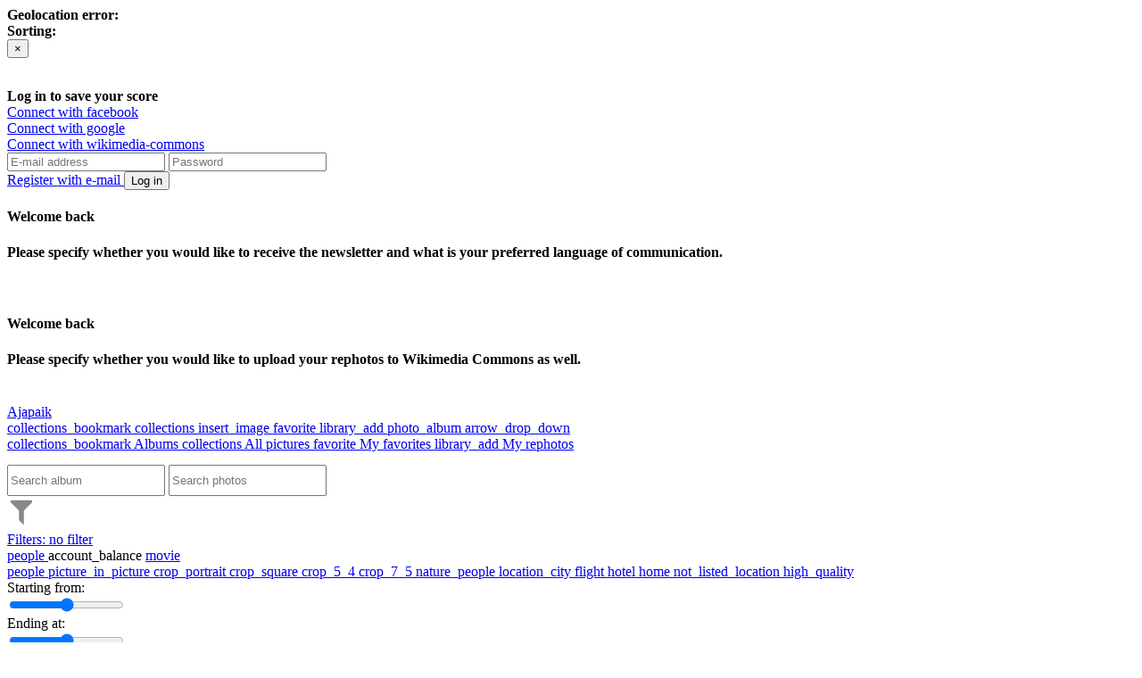

--- FILE ---
content_type: text/html; charset=utf-8
request_url: https://ajapaik.ee/?album=38844&page=0
body_size: 14693
content:

<!DOCTYPE html>
<html lang="en" 
      prefix="fb: https://www.facebook.com/2008/fbml">
<head>
    <meta name="theme-color" content="#303030">
    <title>
        
            Ajapaik
        
    </title>
    <meta name="description" content="
        
            
                Historic photo gallery
            
        
        ">
    <meta name="keywords" content="
        
            
                historic,pictures,old,photos
            
        
        ">
    <meta name="viewport" content="width=device-width, initial-scale=1.0, minimum-scale=1.0, maximum-scale=5.0" />
    <meta http-equiv="X-UA-Compatible" content="IE=edge" />
    <meta name="google-site-verification" content="3iK84Lw7RU9toVzSgoxDH4ErYxgkaoE4jrFMEb9R4Is" />
    <meta name="msvalidate.01" content="0AFAD3D32395E8F3F75621502B39878C" />
    <meta property="fb:app_id" content="201052296573134" />
    <meta name="msApplication-ID" content="Ajapaik.Ajapaik" />
    <meta name="msApplication-PackageFamilyName" content="Ajapaik.Ajapaik_a85z4fx5ppqzw" />
    <meta name="msApplication-MinVersion" content="1.0.0.8" />
    <meta name="application-name" content="Ajapaik" />
    <meta name="msapplication-TileColor" content="#FFFFFF" />
    <meta charset="UTF-8" />
    
    <!-- Google tag (gtag.js) -->
    <script async src="https://www.googletagmanager.com/gtag/js?id=G-34VT1155KC"></script>
    <script>
        window.dataLayer = window.dataLayer || [];

        function gtag() {
            dataLayer.push(arguments);
        }

        gtag('js', new Date());

        gtag('config', 'G-34VT1155KC');
    </script>
    <!-- Google Tag Manager -->
    <script>(function(w, d, s, l, i) {
        w[l] = w[l] || [];
        w[l].push({
            'gtm.start':
                new Date().getTime(), event: 'gtm.js',
        });
        var f = d.getElementsByTagName(s)[0],
            j = d.createElement(s), dl = l != 'dataLayer' ? '&l=' + l : '';
        j.async = true;
        j.src =
            'https://www.googletagmanager.com/gtm.js?id=' + i + dl;
        f.parentNode.insertBefore(j, f);
    })(window, document, 'script', 'dataLayer', 'GTM-TQJJQH');</script>
    <!-- End Google Tag Manager -->
    <!-- compress js -->
    <!--[if lt IE 9]>
        <script src="/static/js/html5shiv-3.7.3.f4d9dea8e0ae.js"></script>
    <![endif]-->
    <link rel="shortcut icon" type="image/ico" href="/static/images/favicon.aa9b1b6eaf5e.ico" />
    <link rel="apple-touch-icon" href="/static/images/ajapaik_marker_57px.560690748e47.png" />
    
<link rel="stylesheet" href="/static/leaflet/leaflet.24d71ed2612f.css" />
<style>.leaflet-container-default {min-height: 300px;}</style>

    
        <link rel="stylesheet" href="https://api.mapbox.com/mapbox.js/plugins/leaflet-fullscreen/v1.0.1/leaflet.fullscreen.css" />
    


    <link rel="stylesheet" href="/static/CACHE/css/output.3f4b3303ae5f.css" type="text/css">
    
    <link rel="stylesheet" href="/static/CACHE/css/output.5fdb139b2da0.css" type="text/css">

    <script src="/static/js/jquery-2.2.4.min.b354cc9d56a1.js"></script>
    <script src="/static/js/jquery-ui.min.0014927e9282.js"></script>
    <script src="/static/js/popper.min.129d6d8d0468.js"></script>
    <script src="/static/libs/bootstrap/js/bootstrap.min.bd138898db10.js"></script>
    <script>
        // Fix for usage of multiple bootstrap modals, as multiple modals is not supported by bootstrap.
        $('.modal').on('hidden.bs.modal', function() {
            if ($('.modal:visible').length) {
                $('body').addClass('modal-open');
            }
        });
        $('#ajp-photo-modal').on('hidden.bs.modal', function(e) {
            if (e.target.id === 'ajp-photo-modal') {
                $('#ajp-photo-modal').html('');
            }
        });
    </script>
    <!-- endcompress -->
</head>
<body
    class=" ajp-body-frontpage">
<!-- Google Tag Manager (noscript) -->
<noscript>
    <iframe src="https://www.googletagmanager.com/ns.html?id=GTM-TQJJQH"
            height="0" width="0" style="display:none;visibility:hidden"></iframe>
</noscript>
<!-- End Google Tag Manager (noscript) -->
<div id="ajp-loading-overlay">
    <div class="ajp-spinner"></div>
</div>
<div id="fb-root"></div>
<form action="/i18n/setlang/" method="post" id="ajp-change-language-form">
    <input type="hidden" value="" name="language" id="ajp-language" />
    <input type="hidden" value="/?album=38844&amp;page=0" name="next" />
    <input type="hidden" name="csrfmiddlewaretoken" value="pdVUVnOqqPuSouvZMB2n0DQ4LktVm7sBiIW2xMSQNTUDWcjNjOdW9zv1gAMgALXr">
</form>
<div class="alert alert-danger" id="ajp-geolocation-error">
    <strong>Geolocation error:</strong> <span id="ajp-geolocation-error-message"></span>
</div>
<div class="alert alert-info" id="ajp-sorting-error">
    <strong>Sorting:</strong> <span id="ajp-sorting-error-message"></span>
</div>

<div id="ajp-donation-banner" style="display: none;">	
    <span>If Ajapaik helps to find historic pictures you’re interested in then please consider <a href="/donate/">supporting</a> Ajapaik so that we could make it even better. Thank you!</span>
    <span id="ajp-donation-banner-close" class="material-icons notranslate ajp-cursor-pointer">close</span>
</div>
<div class="modal fade" id="ajp-general-info-modal" tabindex="-1" role="dialog"
     aria-labelledby="ajp-header-about-button" aria-hidden="true">
</div>


<div class="modal fade" id="ajp-full-leaderboard-modal" tabindex="-1" role="dialog"
     aria-labelledby="full_leaderboard" aria-hidden="true">
    <div class="modal-dialog modal-lg">
        <div class="modal-content">
            <div class="modal-header ajp-no-bottom-border-modal-header">
                <button type="button" class="close" data-dismiss="modal" aria-label="Close"><span aria-hidden="true">&times;</span></button>
            </div>
            <div class="modal-body pt-0">
                <div id="leaderboard_browser">
                    <div class="single">
                        <div class="score-container pt-0">
                            <ul class="scoreboard p-3"></ul>
                            
                                    


<br>
<div><b>
    
        Log in to save your score
    
</b></div>


  
    <div class="facebook-connect my-1">
        <a href="/accounts/facebook/login/?next=/%3Falbum%3D38844%26page%3D0" class="ir">Connect with facebook</a>
    </div>
  
    <div class="google-connect my-1">
        <a href="/accounts/google/login/?next=/%3Falbum%3D38844%26page%3D0" class="ir">Connect with google</a>
    </div>
  
    <div class="wikimedia-commons-connect my-1">
        <a href="/accounts/wikimedia-commons/login/?next=/%3Falbum%3D38844%26page%3D0" class="ir">Connect with wikimedia-commons</a>
    </div>
  

<form method="post" action="/accounts/login/" class="form">
    <input type="hidden" name="csrfmiddlewaretoken" value="pdVUVnOqqPuSouvZMB2n0DQ4LktVm7sBiIW2xMSQNTUDWcjNjOdW9zv1gAMgALXr">
    <input class="form-control" id="id-login" maxlength="254" name="login"
           placeholder="E-mail address" required="required" title="" type="text" autocomplete="username">
    <input class="form-control" id="id-password" name="password"
           placeholder="Password" required="required" title="" type="password" autocomplete="current-password">
    <input name="next" type="hidden" value="/?album=38844&amp;page=0">
    <br>
    
        <a id='ajp-email-register-button' class="d-inline-block w-50 pr-2" href="/accounts/signup/">
            Register with e-mail
        </a>
    
    <button type="submit" class="btn btn-primary float-right ajapaik w-50 ajp-email-login-button">
        Log in
    </button>
</form>
                            
                        </div>
                    </div>
                </div>
            </div>
        </div>
    </div>
</div>

<div class="modal fade" id="ajp-user-settings-modal" style="z-index:9999;" tabindex="-1" role="dialog" aria-hidden="true">
    <div class="modal-dialog modal-xxl" style="display:flex;">
        <div class="modal-content p-3" style="min-height:120px; max-height: 75%;">
            <div class="modal-header">
                <h4>Welcome back</h4>
            </div>
            <b>
               Please specify whether you would like to receive the newsletter and what is your preferred language of communication.
            </b>
            <br>
        </div>
    </div>
</div> 

<div class="modal fade" id="ajp-rephoto-upload-settings-modal" style="z-index:9999;" tabindex="-1" role="dialog" aria-hidden="true">
    <div class="modal-dialog modal-xxl" style="display:flex;">
        <div class="modal-content p-3" style="min-height:120px; max-height: 75%;">
            <div class="modal-header">
                <h4>Welcome back</h4>
            </div>
            <b>
               Please specify whether you would like to upload your rephotos to Wikimedia Commons as well.
            </b>
            <br>
        </div>
    </div>
</div> 

    

<nav id="page-header" class="navbar navbar-default navbar-fixed-top ajp-navbar w-100 py-0">
    <a class="navbar-brand ajp-brand px-3" href="/" title="Back to homepage">
        Ajapaik
    </a>
    <div class="row container-fluid pb-2">
        <div class="col-xl-10 col-11 nav">
            <a class="mr-2" id="ajp-brand-dummy"></a>
            


    <div class="dropdown float-left pt-3" style="height:50px;">
        <!--FIXME: DRY-->
        <a href="#" class="dropdown ajp-no-background ajp-text-white" data-toggle="dropdown"
           id="ajp-header-selected-mode">
            <span id="ajp-header-album-icon" class="material-icons notranslate">collections_bookmark</span>
            <span id="ajp-header-pictures-icon" class="material-icons notranslate">collections</span>
            <span id="ajp-header-image-icon" class="material-icons notranslate">insert_image</span>
            <span id="ajp-header-likes-icon" class="material-icons notranslate">favorite</span>
            <span id="ajp-header-rephotos-icon" class="material-icons notranslate">library_add</span>
            <span class="material-icons notranslate float-left">photo_album</span>
            <span id="ajp-header-title" title="" class="d-block">
                <span id="ajp-header-arrow-drop-down" class="material-icons notranslate"
                      title="Click to choose">arrow_drop_down</span>
            </span>
        </a>
        <div class="dropdown-menu ajp-dropdown" id="ajp-mode-select">
            <a href="#" class="dropdown-item" id="ajp-frontpage-show-albums-link" data-mode="albums"
               title="Show albums">
                <span class="material-icons notranslate">collections_bookmark</span>
                <span class="ajp-bottom-4px">Albums</span>
            </a>
            <a href="#" class="dropdown-item" id="ajp-frontpage-show-pictures-link" data-mode="pictures"
               title="Show pictures">
                <span class="material-icons notranslate">collections</span>
                <span class="ajp-bottom-4px">All pictures</span>
            </a>
            <a href="#" id="ajp-frontpage-show-liked-link" data-mode="likes"
               class='dropdown-item disabled'
               title="Show my favorites">
                <span class="material-icons notranslate">favorite</span>
                <span class="ajp-bottom-4px">My favorites</span>
            </a>
            <a href="#" id="ajp-frontpage-show-rephotographed-link" data-mode="rephotos"
               class='dropdown-item disabled'
               title="Show rephotographed by me">
                <span class="material-icons notranslate">library_add</span>
                <span class="ajp-bottom-4px">My rephotos</span>
            </a>
        </div>
    </div>

            
                <input type="search" id="ajp-album-filter-box" class="form-control mx-2 pr-1" style="height:35px;"
                        placeholder="Search album"/>
            
            <input type="search" id="ajp-photo-filter-box" class="form-control mx-2 pr-1 d-none" style="height:35px;"
                    placeholder="Search photos"/>
            <div class="px-2 pt-2"  style="min-width: 354px;"   354px>
                
<a href="#" id="ajp-filtering-dropdown" data-toggle="dropdown"
   class="ajp-header-button dropdown ajp-no-background"
   title="Filtering">
    <svg xmlns="http://www.w3.org/2000/svg" xmlns:xlink="http://www.w3.org/1999/xlink" width="32"
         height="36" fill="#888" viewBox="0 0 24 24">
        <path 
              id="ajp-header-filter-icon"
              fill="#888"
              d="M3,2H21V2H21V4H20.92L14,10.92V22.91L10,18.91V10.91L3.09,4H3V2Z">
        </path>
    </svg>
    <div class="dropdown dropdown-menu ajp-black-dropdown-menu" role="menu">
        
            <span id="ajp-organiser-dropdown-filter-name">
                Filters:
                
                
                
                
                
                
                
                
                
                
                
                
                
                
                
                
                    no filter
                </span>
            <div id="album-filters-div" >
                <a role="button"
                   class="ajp-header-button"
                   title="Show person albums"
                   
                   href="#"
                   id="ajp-header-people">
                    <span aria-hidden="true"
                          class="notranslate material-icons ajp-icon-36 ajp-gray-button">people</span>
                </a>
                <a id="ajp-header-collections"
                   class="ml-4 ajp-cursor-pointer"
                   role="button"
                   title="Pictures by collections">
                    <span aria-hidden="true"
                          class="material-icons notranslate ajp-icon-36 ajp-gray-button">
                        account_balance
                    </span>
                </a>
                <a role="button"
                   class="ml-4 ajp-cursor-pointer"
                   title="Show film albums"
                   href="#"
                   id="ajp-header-film">
                    <span aria-hidden="true"
                          class="material-icons notranslate ajp-icon-36 ajp-gray-button">
                        movie
                    </span>
                </a>
            </div>
            <div id="picture-filters-div" class="d-none">
                <div>
                    <a role="button"
                       class="ajp-header-button"
                       title="Show person albums"
                       
                       href="#"
                       id="ajp-header-people">
                    <span aria-hidden="true"
                          class="notranslate material-icons ajp-icon-36 ajp-gray-button">people</span>
                    </a>
                    <a role="button"
                       class="ajp-header-button ml-4"
                       title="Show pictures with back sides"
                       href="#"
                       id="ajp-header-backsides">
                        <span aria-hidden="true"
                              class="notranslate material-icons ajp-icon-36 ajp-gray-button">
                            picture_in_picture
                        </span>
                    </a>
                    <a role="button"
                       class="ajp-header-button ml-4"
                       title="Show portrait pictures"
                       href="#"
                       id="ajp-header-portrait">
                        <span aria-hidden="true"
                              class="notranslate material-icons ajp-icon-36 ajp-gray-button">
                            crop_portrait
                        </span>
                    </a>
                    <a role="button"
                       class="ajp-header-button"
                       title="Show square pictures"
                       href="#"
                       id="ajp-header-square">
                        <span aria-hidden="true"
                              class="notranslate material-icons ajp-icon-36 ajp-gray-button">
                            crop_square
                        </span>
                    </a>
                    <a role="button"
                       class="ajp-header-button"
                       title="Show landscape pictures"
                       href="#"
                       id="ajp-header-landscape">
                        <span aria-hidden="true"
                              class="notranslate material-icons ajp-icon-36 ajp-gray-button">
                            crop_5_4
                        </span>
                    </a>
                    <a role="button"
                       class="ajp-header-button"
                       title="Show panoramic pictures"
                       href="#"
                       id="ajp-header-panoramic">
                        <span aria-hidden="true"
                              class="notranslate material-icons ajp-icon-36 ajp-gray-button">
                            crop_7_5
                        </span>
                    </a>
                    <a role="button"
                       class="ajp-header-button ml-4"
                       title="Show pictures made from the ground level"
                       href="#"
                       id="ajp-header-ground_viewpoint_elevation">
                        <span aria-hidden="true"
                              class="notranslate material-icons ajp-icon-36 ajp-gray-button">
                            nature_people
                        </span>
                    </a>
                    <a role="button"
                       class="ajp-header-button"
                       title="Show pictures made from a raised viewpoint"
                       href="#"
                       id="ajp-header-raised_viewpoint_elevation">
                        <span aria-hidden="true"
                              class="notranslate material-icons ajp-icon-36 ajp-gray-button">
                            location_city
                        </span>
                    </a>
                    <a role="button"
                       class="ajp-header-button"
                       title="Show aerial pictures"
                       href="#"
                       id="ajp-header-aerial_viewpoint_elevation">
                        <span aria-hidden="true"
                              class="notranslate material-icons ajp-icon-36 ajp-gray-button">
                            flight
                        </span>
                    </a>
                    <a role="button"
                       class="ajp-header-button ml-4"
                       title="Show interior pictures"
                       href="#"
                       id="ajp-header-interiors">
                        <span aria-hidden="true"
                              class="notranslate material-icons ajp-icon-36 ajp-gray-button">
                            hotel
                        </span>
                    </a>
                    <a role="button"
                       class="ajp-header-button"
                       title="Show exterior pictures"
                       href="#"
                       id="ajp-header-exteriors">
                        <span aria-hidden="true"
                              class="notranslate material-icons ajp-icon-36 ajp-gray-button">
                            home
                        </span>
                    </a>
                    <a role="button"
                       class="ajp-header-button ml-4"
                       title="Show pictures which are not geotagged"
                       href="#"
                       id="ajp-header-no_geotags">
                        <span aria-hidden="true"
                              class="notranslate material-icons ajp-icon-36 ajp-gray-button">
                            not_listed_location
                        </span>
                    </a>
                    <a role="button"
                       class="ajp-header-button ml-4"
                       title="Show high-quality pictures"
                       href="#"
                       id="ajp-header-high_quality">
                        <span aria-hidden="true"
                              class="notranslate material-icons ajp-icon-36 ajp-gray-button">
                            high_quality
                        </span>
                    </a>
                </div>
                <div class="flex-row d-flex justify-content-center ajp-text-white mt-4">
                    <div class="col-md-12">
                        <div>Starting from: <span id="startingFrom"><strong></strong></span></div>
                        <input class='w-50' style='accent-color: #888' id='startingFromInput' type='range' min='1800' step='1' max='2024'
                               value=''
                               oninput="document.getElementById('endingAtInput').min = this.value;document.getElementById('startingFrom').innerHTML = '<strong>' +  this.value + '</strong>';document.getElementById('applyDateFilters').disabled = false; "
                        />
                        <div>Ending at: <span id="endingAt"><strong></strong></span></div>
                        <input class='w-50' style='accent-color: #888' id='endingAtInput' type='range' min='1800' step='1' max='2024'
                               value=''
                               oninput="document.getElementById('startingFromInput').max = this.value;document.getElementById('endingAt').innerHTML = '<strong>' +  this.value + '</strong>';document.getElementById('applyDateFilters').disabled = false; "/>
                    </div>
                </div>
                <div class="flex-row d-flex justify-content-center ajp-text-white my-2">

                    <div class="col-md-12">
                        
                        <button id='applyDateFilters' class='btn btn-light'
                                disabled>
                            Apply date filters
                        </button>
                    </div>
                </div>
                <ul class="pl-0">
                    <li id="ajp-organiser-dropdown-sort-order-name"></li>
                    <li data-order1="closest" data-order2="none">
                        <a href="#" class="ajp-filtering-choice ajp-no-background" data-order1="closest"
                           data-order2="none"
                           title="Sort by distance from you">
                            <svg xmlns="http://www.w3.org/2000/svg" width="48" height="48" viewBox="0 0 24 24">
                                <path d="M0 0h24v24h-24z" fill="none"></path>
                                <path fill="#888" id="ajp-closest-filter-icon"
                                      d="M12 8c-2.21 0-4 1.79-4 4s1.79 4 4 4 4-1.79 4-4-1.79-4-4-4zm8.94 3c-.46-4.17-3.77-7.48-7.94-7.94v-2.06h-2v2.06c-4.17.46-7.48 3.77-7.94 7.94h-2.06v2h2.06c.46 4.17 3.77 7.48 7.94 7.94v2.06h2v-2.06c4.17-.46 7.48-3.77 7.94-7.94h2.06v-2h-2.06zm-8.94 8c-3.87 0-7-3.13-7-7s3.13-7 7-7 7 3.13 7 7-3.13 7-7 7z"></path>
                            </svg>
                        </a>
                    </li>
                    <li data-order1="time">
                        <a href="#" class="ajp-filtering-choice ajp-no-background" data-order1="time"
                           title="Sort by time and ...">
                            <svg xmlns="http://www.w3.org/2000/svg" width="48" height="48" viewBox="0 0 24 24">
                                <path d="M0 0h24v24H0z" fill="none"></path>
                                <path fill="#888" id="ajp-time-filter-icon" opacity=".9"
                                      d="M13 3c-4.97 0-9 4.03-9 9H1l3.89 3.89.07.14L9 12H6c0-3.87 3.13-7 7-7s7 3.13 7 7-3.13 7-7 7c-1.93 0-3.68-.79-4.94-2.06l-1.42 1.42C8.27 19.99 10.51 21 13 21c4.97 0 9-4.03 9-9s-4.03-9-9-9zm-1 5v5l4.28 2.54.72-1.21-3.5-2.08V8H12z"></path>
                            </svg>
                        </a>
                    </li>
                    <li data-order1="time" data-order2="added">
                        <a href="#" class="ajp-filtering-choice ajp-no-background"
                           data-order1="time" data-order2="added" title="Sort by photos' time added">
                            <svg xmlns="http://www.w3.org/2000/svg" width="24" height="48" viewBox="0 0 24 24">
                                <path d="M0 0h24v24h-24z" fill="none"></path>
                                <path fill="#888" id="ajp-added-filter-icon"
                                      d="M12 2c-5.52 0-10 4.48-10 10s4.48 10 10 10 10-4.48 10-10-4.48-10-10-10zm5 11h-4v4h-2v-4h-4v-2h4v-4h2v4h4v2z"></path>
                            </svg>
                        </a>
                    </li>
                    
                    <li data-order2="views">
                        <a href="#" class="ajp-filtering-choice ajp-no-background"
                           data-order2="views" title="Sort by views' time added or amount">
                            <svg xmlns="http://www.w3.org/2000/svg" width="24" height="48" viewBox="0 0 24 24">
                                <path fill="#888" id="ajp-views-filter-icon"
                                      d="M12 4.5C7 4.5 2.73 7.61 1 12c1.73 4.39 6 7.5 11 7.5s9.27-3.11 11-7.5c-1.73-4.39-6-7.5-11-7.5zM12 17c-2.76 0-5-2.24-5-5s2.24-5 5-5 5 2.24 5 5-2.24 5-5 5zm0-8c-1.66 0-3 1.34-3 3s1.34 3 3 3 3-1.34 3-3-1.34-3-3-3z"></path>
                                <path d="M0 0h24v24h-24z" fill="none"></path>
                            </svg>
                        </a>
                    </li>
                    <li data-order2="geotags">
                        <a href="#" class="ajp-filtering-choice ajp-no-background"
                           data-order2="geotags" title="Sort by geotags' time added or amount">
                            <svg xmlns="http://www.w3.org/2000/svg" width="24" height="48" viewBox="0 0 24 24">
                                <path fill="#888" id="ajp-geotags-filter-icon"
                                      d="M18 8c0-3.31-2.69-6-6-6s-6 2.69-6 6c0 4.5 6 11 6 11s6-6.5 6-11zm-8 0c0-1.1.9-2 2-2s2 .9 2 2-.89 2-2 2c-1.1 0-2-.9-2-2zm-5 12v2h14v-2h-14z"></path>
                                <path d="M0 0h24v24h-24z" fill="none"></path>
                            </svg>
                        </a>
                    </li>
                    <li data-order2="rephotos">
                        <a href="#" class="ajp-filtering-choice ajp-no-background"
                           data-order2="rephotos" title="Sort by rephotos' time added or amount">
                            <svg xmlns="http://www.w3.org/2000/svg" width="24" height="48" viewBox="0 0 24 24">
                                <path d="M0 0h24v24h-24z" fill="none"></path>
                                <path fill="#888" id="ajp-rephotos-filter-icon"
                                      d="M4 6h-2v14c0 1.1.9 2 2 2h14v-2h-14v-14zm16-4h-12c-1.1 0-2 .9-2 2v12c0 1.1.9 2 2 2h12c1.1 0 2-.9 2-2v-12c0-1.1-.9-2-2-2zm-1 9h-4v4h-2v-4h-4v-2h4v-4h2v4h4v2z"></path>
                            </svg>
                        </a>
                    </li>
                    <li data-order2="annotations">
                        <a href="#" class="ajp-filtering-choice ajp-no-background"
                           data-order2="annotations" title="Sort by annotations' time added or amount">
                            <svg fill="#888" height="48" viewBox="0 0 24 24" width="24"
                                 xmlns="http://www.w3.org/2000/svg">
                                <path fill="#888" id="ajp-annotations-filter-icon"
                                      d="M23 7V1h-6v2H7V1H1v6h2v10H1v6h6v-2h10v2h6v-6h-2V7h2zM3 3h2v2H3V3zm2 18H3v-2h2v2zm12-2H7v-2H5V7h2V5h10v2h2v10h-2v2zm4 2h-2v-2h2v2zM19 5V3h2v2h-2zm-5.27 9h-3.49l-.73 2H7.89l3.4-9h1.4l3.41 9h-1.63l-.74-2zm-3.04-1.26h2.61L12 8.91l-1.31 3.83z"></path>
                            </svg>
                        </a>
                    </li>
                    <li data-order2="transcriptions">
                        <a href="#" class="ajp-filtering-choice ajp-no-background"
                           data-order2="transcriptions"
                           title="Sort by transcriptions' time added or amount">
                            <svg fill="#888" height="48" viewBox="0 0 24 24" width="24"
                                 xmlns="http://www.w3.org/2000/svg">
                                <path fill="#888" id="ajp-transcriptions-filter-icon"
                                      d="M2.5,4v3h5v12h3V7h5V4H2.5z M21.5,9h-9v3h3v7h3v-7h3V9z"></path>
                            </svg>
                        </a>
                    </li>
                    <li data-order2="datings">
                        <a href="#" class="ajp-filtering-choice ajp-no-background"
                           data-order2="datings" title="Sort by datings' time added or amount">
                            <svg fill="#888" height="48" viewBox="0 0 24 24" width="24"
                                 xmlns="http://www.w3.org/2000/svg">
                                <path fill="#888" id="ajp-datings-filter-icon"
                                      d="M17 12h-5v5h5v-5zM16 1v2H8V1H6v2H5c-1.11 0-1.99.9-1.99 2L3 19c0 1.1.89 2 2 2h14c1.1 0 2-.9 2-2V5c0-1.1-.9-2-2-2h-1V1h-2zm3 18H5V8h14v11z"></path>
                                <path d="M0 0h24v24H0z" fill="none"></path>
                            </svg>
                        </a>
                    </li>
                    <li data-order2="comments">
                        <a href="#" class="ajp-filtering-choice ajp-no-background" data-order2="comments"
                           title="Sort by comments' time added or amount">
                            <svg xmlns="http://www.w3.org/2000/svg" width="24" height="48" viewBox="0 0 24 24">
                                <path fill="#888" id="ajp-comments-filter-icon"
                                      d="M20 2h-16c-1.1 0-2 .9-2 2v18l4-4h14c1.1 0 2-.9 2-2v-12c0-1.1-.9-2-2-2z"></path>
                                <path d="M0 0h24v24h-24z" fill="none"></path>
                            </svg>
                        </a>
                    </li>
                    <li data-order2="likes">
                        <a href="#" class="ajp-filtering-choice ajp-no-background"
                           data-order2="likes" title="Sort by likes' time added or amount">
                            <svg xmlns="http://www.w3.org/2000/svg" width="24" height="48" viewBox="0 0 24 24">
                                <path fill="#888" id="ajp-likes-filter-icon"
                                      d="M12 21.35l-1.45-1.32C5.4 15.36 2 12.28 2 8.5 2 5.42 4.42 3 7.5 3c1.74 0 3.41.81 4.5 2.09C13.09 3.81 14.76 3 16.5 3 19.58 3 22 5.42 22 8.5c0 3.78-3.4 6.86-8.55 11.54L12 21.35z"></path>
                                <path d="M0 0h24v24h-24z" fill="none"></path>
                            </svg>
                        </a>
                    </li>
                    <li id="ajp-sort-size" data-order1="amount">
                        <a href="#" class="ajp-filtering-choice ajp-no-background" data-order1="amount"
                           title="Sort by amount and ...">
                            <svg xmlns="http://www.w3.org/2000/svg" width="48" height="48" viewBox="0 0 24 24">
                                <path fill="#888" id="ajp-amount-filter-icon"
                                      d="M3 18h6v-2H3v2zM3 6v2h18V6H3zm0 7h12v-2H3v2z"></path>
                                <path d="M0 0h24v24H0z" fill="none"></path>
                            </svg>
                        </a>
                    </li>
                    <li data-order3="reverse">
                        <a href="#" class="ajp-filtering-choice ajp-no-background" data-order3="reverse"
                           title="Change sorting order">
                            <svg xmlns="http://www.w3.org/2000/svg" width="48" height="48" viewBox="0 0 24 24">
                                <path fill="#888" id="ajp-reverse-filter-icon"
                                      d="M16 17.01V10h-2v7.01h-3L15 21l4-3.99h-3zM9 3L5 6.99h3V14h2V6.99h3L9 3z"></path>
                                <path d="M0 0h24v24H0z" fill="none"></path>
                            </svg>
                        </a>
                    </li>
                    <li>
                        <a href="#" id="ajp-ordering-help" title="Help">
                            <svg xmlns="http://www.w3.org/2000/svg" width="48" height="48" viewBox="0 0 24 24">
                                <path d="M0 0h24v24h-24z" fill="none"></path>
                                <path fill="#888"
                                      d="M12 2c-5.52 0-10 4.48-10 10s4.48 10 10 10 10-4.48 10-10-4.48-10-10-10zm1 17h-2v-2h2v2zm2.07-7.75l-.9.92c-.72.73-1.17 1.33-1.17 2.83h-2v-.5c0-1.1.45-2.1 1.17-2.83l1.24-1.26c.37-.36.59-.86.59-1.41 0-1.1-.9-2-2-2s-2 .9-2 2h-2c0-2.21 1.79-4 4-4s4 1.79 4 4c0 .88-.36 1.68-.93 2.25z"></path>
                            </svg>
                        </a>
                    </li>
                </ul>
            </div>
        
    </div>
</a>

    <script>
        $(document).ready(function() {
                const organiserDropdownFilterName = $('#ajp-organiser-dropdown-filter-name');
                let text = organiserDropdownFilterName.text();
                text = text.trim();
                if (text.endsWith(',')) {
                    organiserDropdownFilterName.text(text.substring(0, text.length - 1));
                }
            },
        );
    </script>


                <a role="button" title="Show in grid"
                    href="#" class="ajp-header-button" id="ajp-header-grid-button">
                    <svg width="36" height="36" viewBox="0 0 24 24" xmlns="http://www.w3.org/2000/svg"
                            xmlns:svg="http://www.w3.org/2000/svg">
                        <path fill="none" d="m0,0l24,0l0,24l-24,0l0,-24z"></path>
                        <path class="ajp-white" transform="rotate(-90 12,12)"
                                fill="#888"
                                d="m3,13l8,0l0,-10l-8,0l0,10zm0,8l8,0l0,-6l-8,0l0,6zm10,0l8,0l0,-10l-8,0l0,10zm0,-18l0,6l8,0l0,-6l-8,0z"></path>
                    </svg>
                </a>
                
                
                    <a role="button" id="ajp-header-map" class="ajp-header-button" title="Show on map" href="/map">
                        <span aria-hidden="true"  class="material-icons notranslate ajp-icon-36 ajp-gray-button">map</span>
                    </a>
                
                
                    <a role="button" class="ajp-cursor-pointer" title="Categorize faces" onclick="handleFaceCategorizationClick()">
                        <span aria-hidden="true"  class="material-icons notranslate ajp-icon-36 ajp-gray-button">face</span>
                    </a>
                
                <a role="button" class="ajp-header-button" title="Add pictures"
                    href="/choose-upload-action/">
                    <span aria-hidden="true"  class="material-icons notranslate ajp-icon-36 ajp-gray-button">add_circle</span>
                </a>
                <a class="ajp-header-button d-none" id="ajp-header-selection-indicator" role="button" title="Current selection" href="/view-selection">
                    <span aria-hidden="true"  class="material-icons notranslate ajp-icon-36 ajp-gray-button">content_copy</span>
                    <div class="badge">0</div>
                </a>
            </div>
        </div>
        <div class="col-auto nav" id="ajp-header-right-section">
                <div class="ajp-header-right-button dropdown d-inline-block align-top pt-2">
                    
                    <a href="#" data-toggle="dropdown" class="dropdown-toggle ajp-no-background ajp-text-white"
                    title="Choose language">
                        EN
                    </a>
                    <div class="dropdown-menu p-0">
                        
                        
                            <a href="#" class="list-group-item ajp-change-language-link" data-lang-code="et">
                                Eesti
                            </a>
                        
                            <a href="#" class="list-group-item ajp-change-language-link" data-lang-code="lv">
                                Latviešu
                            </a>
                        
                            <a href="#" class="list-group-item ajp-change-language-link" data-lang-code="lt">
                                Lietuviškai
                            </a>
                        
                            <a href="#" class="list-group-item ajp-change-language-link" data-lang-code="en">
                                English
                            </a>
                        
                            <a href="#" class="list-group-item ajp-change-language-link" data-lang-code="fi">
                                Suomi
                            </a>
                        
                            <a href="#" class="list-group-item ajp-change-language-link" data-lang-code="sv">
                                Svenska
                            </a>
                        
                            <a href="#" class="list-group-item ajp-change-language-link" data-lang-code="ru">
                                Русский
                            </a>
                        
                            <a href="#" class="list-group-item ajp-change-language-link" data-lang-code="fr">
                                Français
                            </a>
                        
                    </div>
                </div>
                <a href='#' class="ajp-header-right-button" role="button" title="About Ajapaik" id="ajp-header-about-button">
                        <span aria-hidden="true"  class="material-icons notranslate ajp-icon-36 ajp-gray-button ajp-icon-36">info</span>
                </a>
                <a class="ajp-header-right-button" href="https://www.facebook.com/ajapaik" target="_blank" title="Ajapaik on Facebook" rel="noopener">
                        <svg xmlns="http://www.w3.org/2000/svg" width="36" height="36" viewBox="0 0 24 24">
                        <path fill="#888"
                            d="M17,2V2H17V6H15C14.31,6 14,6.81 14,7.5V10H14L17,10V14H14V22H10V14H7V10H10V6A4,4 0 0,1 14,2H17Z"></path>
                    </svg>
                </a>
                <a role="button" href="#" title="Profile and leaderboard"
                id="ajp-header-profile" class="ajp-no-background">
                    <span aria-hidden="true"  class="ajp-icon-36 material-icons notranslate ajp-icon-36 ajp-gray-button">account_circle</span>
                </a>

                <div class="score-container">
                    <h4>
                        <a id="full_leaderboard" href="#">
                            Leaderboard
                        </a>
                    </h4>
                    <ul class="scoreboard">
                        
                    </ul>
                    
                        


<br>
<div><b>
    
        Log in to save your score
    
</b></div>


  
    <div class="facebook-connect my-1">
        <a href="/accounts/facebook/login/?next=/%3Falbum%3D38844%26page%3D0" class="ir">Connect with facebook</a>
    </div>
  
    <div class="google-connect my-1">
        <a href="/accounts/google/login/?next=/%3Falbum%3D38844%26page%3D0" class="ir">Connect with google</a>
    </div>
  
    <div class="wikimedia-commons-connect my-1">
        <a href="/accounts/wikimedia-commons/login/?next=/%3Falbum%3D38844%26page%3D0" class="ir">Connect with wikimedia-commons</a>
    </div>
  

<form method="post" action="/accounts/login/" class="form">
    <input type="hidden" name="csrfmiddlewaretoken" value="pdVUVnOqqPuSouvZMB2n0DQ4LktVm7sBiIW2xMSQNTUDWcjNjOdW9zv1gAMgALXr">
    <input class="form-control" id="id-login" maxlength="254" name="login"
           placeholder="E-mail address" required="required" title="" type="text" autocomplete="username">
    <input class="form-control" id="id-password" name="password"
           placeholder="Password" required="required" title="" type="password" autocomplete="current-password">
    <input name="next" type="hidden" value="/?album=38844&amp;page=0">
    <br>
    
        <a id='ajp-email-register-button' class="d-inline-block w-50 pr-2" href="/accounts/signup/">
            Register with e-mail
        </a>
    
    <button type="submit" class="btn btn-primary float-right ajapaik w-50 ajp-email-login-button">
        Log in
    </button>
</form>
                    
                </div>
            </div>
        </div>
</nav>


<script>
        let albumDataUrl = " ";
        function handleFaceCategorizationClick() {
            let album = "";
            if (album !== '') {
                $.ajax({
                    type: "GET",
                    url: albumDataUrl,
                    success: function (response) {
                        if (response.hasAnnotations === true) {
                            window.location.href = "/face-recognition/subject-data/" + '?album=' + "";
                        } else {
                            $.notify(gettext('There are no marked faces for categorization. Annotate some for categorization'), {type: "danger"});
                        }
                    },
                    error: function () {
                        $.notify(gettext('Something went wrong, please check your connection. If the issue persists please contact us on Tawk.to'), {type: "danger"});
                    }
                });
            } else {
                window.location.href = "/face-recognition/subject-data/";
            }
        }
</script>



    <div class="container-fluid" id="ajp-frontpage-container">
        <div class="row">
            <div id="ajp-album-selection" class="ajp-invisible"></div>
            <div id="ajp-frontpage-historic-photos"
                 class="ajp-invisible d-none"></div>
        </div>
    </div>
    <div id="ajp-geotagging-container"></div>
    <div class="modal fade" id="ajp-video-modal" tabindex="-1" role="dialog" aria-hidden="true"></div>
    <div class="modal fade" id="ajp-photo-modal" tabindex="-1" role="dialog" aria-hidden="true"></div>
    <div class="modal fade" id="ajp-anonymous-login-modal" tabindex="-1" role="dialog" aria-hidden="true">
        <div class="modal-dialog modal-lg">
            <div class="modal-content">
                <div class="modal-header">
                    <h4>Authentication</h4>
                    <button type="button" class="close" data-dismiss="modal" aria-label="Close">
                        <span aria-hidden="true">&times;</span>
                    </button>
                </div>
                <div class="modal-body">
                    


<br>
<div><b>
    
        Log in to create still frames
    
</b></div>


  
    <div class="facebook-connect my-1">
        <a href="/accounts/facebook/login/?next=/%3Falbum%3D38844%26page%3D0" class="ir">Connect with facebook</a>
    </div>
  
    <div class="google-connect my-1">
        <a href="/accounts/google/login/?next=/%3Falbum%3D38844%26page%3D0" class="ir">Connect with google</a>
    </div>
  
    <div class="wikimedia-commons-connect my-1">
        <a href="/accounts/wikimedia-commons/login/?next=/%3Falbum%3D38844%26page%3D0" class="ir">Connect with wikimedia-commons</a>
    </div>
  

<form method="post" action="/accounts/login/" class="form">
    <input type="hidden" name="csrfmiddlewaretoken" value="pdVUVnOqqPuSouvZMB2n0DQ4LktVm7sBiIW2xMSQNTUDWcjNjOdW9zv1gAMgALXr">
    <input class="form-control" id="id-login" maxlength="254" name="login"
           placeholder="E-mail address" required="required" title="" type="text" autocomplete="username">
    <input class="form-control" id="id-password" name="password"
           placeholder="Password" required="required" title="" type="password" autocomplete="current-password">
    <input name="next" type="hidden" value="/?album=38844&amp;page=0">
    <br>
    
        <a id='ajp-email-register-button' class="d-inline-block w-50 pr-2" href="/accounts/signup/">
            Register with e-mail
        </a>
    
    <button type="submit" class="btn btn-primary float-right ajapaik w-50 ajp-email-login-button">
        Log in
    </button>
</form>
                </div>
            </div>
        </div>
    </div>
    <div class="modal fade" id="ajp-login-modal" tabindex="-1" role="dialog" aria-hidden="true"></div>
    <div class="modal fade" id="ajp-info-modal" tabindex="-1" role="dialog"
      aria-hidden="true">
</div>
    <div class="modal fade" id="ajp-rephoto-upload-modal" tabindex="-1" role="dialog" aria-hidden="true"></div>
    
<div id="ajp-geotaggers-modal" class="modal fade" tabindex="-1" role="dialog" aria-hidden="true">
</div>
    

<div class="modal fade" id="ajp-ordering-tutorial-modal" tabindex="-1" role="dialog"
     aria-labelledby="ajp-ordering-help" aria-hidden="true">
    <div class="modal-dialog modal-lg">
        <div class="modal-content" id="ajp-ordering-tutorial-modal-content">
            <div class="modal-header">
                <h4>How to sort</h4>
                <button type="button" class="close" id="ajp-close-ordering-tutorial-modal" aria-label="Close">
                    <span aria-hidden="true">&times;</span>
                </button>
            </div>
            <div class="p-3" id="ajp-info-modal-body">
                <div class="row">From this group</div>
                <div class="row">
                    <svg xmlns="http://www.w3.org/2000/svg" width="36" height="36" viewBox="0 0 24 24">
                        <path d="M0 0h24v24H0z" fill="none"></path>
                        <path class="ajp-force-gray"
                              d="M13 3c-4.97 0-9 4.03-9 9H1l3.89 3.89.07.14L9 12H6c0-3.87 3.13-7 7-7s7 3.13 7 7-3.13 7-7 7c-1.93 0-3.68-.79-4.94-2.06l-1.42 1.42C8.27 19.99 10.51 21 13 21c4.97 0 9-4.03 9-9s-4.03-9-9-9zm-1 5v5l4.28 2.54.72-1.21-3.5-2.08V8H12z"></path>
                    </svg>
                    <svg xmlns="http://www.w3.org/2000/svg" width="24" height="36" viewBox="0 0 24 24">
                        <path d="M0 0h24v24h-24z" fill="none"></path>
                        <path class="ajp-force-gray"
                              d="M12 2c-5.52 0-10 4.48-10 10s4.48 10 10 10 10-4.48 10-10-4.48-10-10-10zm5 11h-4v4h-2v-4h-4v-2h4v-4h2v4h4v2z"></path>
                    </svg>
                    <svg height="36" viewBox="0 0 24 24" width="24" xmlns="http://www.w3.org/2000/svg">
                        <path d="M0 0h24v24H0z" fill="none"></path>
                        <path class="ajp-force-gray" d="M12 21.35l-1.45-1.32C5.4 15.36 2 12.28 2 8.5 2 5.42 4.42 3 7.5 3c1.74 0 3.41.81 4.5 2.09C13.09 3.81 14.76 3 16.5 3 19.58 3 22 5.42 22 8.5c0 3.78-3.4 6.86-8.55 11.54L12 21.35z"></path>
                    </svg>
                    <svg xmlns="http://www.w3.org/2000/svg" width="24" height="36" viewBox="0 0 24 24">
                        <path class="ajp-force-gray"
                              d="M18 8c0-3.31-2.69-6-6-6s-6 2.69-6 6c0 4.5 6 11 6 11s6-6.5 6-11zm-8 0c0-1.1.9-2 2-2s2 .9 2 2-.89 2-2 2c-1.1 0-2-.9-2-2zm-5 12v2h14v-2h-14z"></path>
                        <path d="M0 0h24v24h-24z" fill="none"></path>
                    </svg>
                    <svg xmlns="http://www.w3.org/2000/svg" width="24" height="36" viewBox="0 0 24 24">
                        <path d="M0 0h24v24h-24z" fill="none"></path>
                        <path class="ajp-force-gray"
                              d="M4 6h-2v14c0 1.1.9 2 2 2h14v-2h-14v-14zm16-4h-12c-1.1 0-2 .9-2 2v12c0 1.1.9 2 2 2h12c1.1 0 2-.9 2-2v-12c0-1.1-.9-2-2-2zm-1 9h-4v4h-2v-4h-4v-2h4v-4h2v4h4v2z"></path>
                    </svg>
                    <svg xmlns="http://www.w3.org/2000/svg" width="24" height="36" viewBox="0 0 24 24">
                        <path class="ajp-force-gray"
                              d="M20 2h-16c-1.1 0-2 .9-2 2v18l4-4h14c1.1 0 2-.9 2-2v-12c0-1.1-.9-2-2-2z"></path>
                        <path d="M0 0h24v24h-24z" fill="none"></path>
                    </svg>
                    <svg xmlns="http://www.w3.org/2000/svg" width="36" height="36" viewBox="0 0 24 24">
                        <path class="ajp-force-gray" d="M3 18h6v-2H3v2zM3 6v2h18V6H3zm0 7h12v-2H3v2z"></path>
                        <path d="M0 0h24v24H0z" fill="none"></path>
                    </svg>
                </div>
                <div class="row">Choose 2 parameters:</div>
                <div class="row">
                    <ol>
                        <li>
                            <svg class="ajp-margin-bottom-minus-20" xmlns="http://www.w3.org/2000/svg" width="36"
                                 height="36" viewBox="0 0 24 24">
                                <path d="M0 0h24v24H0z" fill="none"></path>
                                <path class="ajp-force-gray" d="M13 3c-4.97 0-9 4.03-9 9H1l3.89 3.89.07.14L9 12H6c0-3.87 3.13-7 7-7s7 3.13 7 7-3.13 7-7 7c-1.93 0-3.68-.79-4.94-2.06l-1.42 1.42C8.27 19.99 10.51 21 13 21c4.97 0 9-4.03 9-9s-4.03-9-9-9zm-1 5v5l4.28 2.54.72-1.21-3.5-2.08V8H12z"></path>
                            </svg> or <svg class="ajp-margin-bottom-minus-20"
                                     xmlns="http://www.w3.org/2000/svg" width="36" height="36" viewBox="0 0 24 24">
                                <path class="ajp-force-gray" d="M3 18h6v-2H3v2zM3 6v2h18V6H3zm0 7h12v-2H3v2z"></path>
                                <path d="M0 0h24v24H0z" fill="none"></path>
                            </svg>
                        </li>
                        <li class="d-block my-3">and</li>
                        <li>1 of
                            <svg class="ajp-margin-bottom-minus-7" xmlns="http://www.w3.org/2000/svg" width="24" height="24" viewBox="0 0 24 24">
                                <path d="M0 0h24v24h-24z" fill="none"></path>
                                <path class="ajp-force-gray"
                                      d="M12 2c-5.52 0-10 4.48-10 10s4.48 10 10 10 10-4.48 10-10-4.48-10-10-10zm5 11h-4v4h-2v-4h-4v-2h4v-4h2v4h4v2z"></path>
                            </svg>
                            <svg class="ajp-margin-bottom-minus-7" height="24" viewBox="0 0 24 24" width="24" xmlns="http://www.w3.org/2000/svg">
                                <path d="M0 0h24v24H0z" fill="none"></path>
                                <path class="ajp-force-gray" d="M12 21.35l-1.45-1.32C5.4 15.36 2 12.28 2 8.5 2 5.42 4.42 3 7.5 3c1.74 0 3.41.81 4.5 2.09C13.09 3.81 14.76 3 16.5 3 19.58 3 22 5.42 22 8.5c0 3.78-3.4 6.86-8.55 11.54L12 21.35z"></path>
                            </svg>
                            <svg class="ajp-margin-bottom-minus-7" xmlns="http://www.w3.org/2000/svg" width="24" height="24" viewBox="0 0 24 24">
                                <path class="ajp-force-gray"
                                      d="M18 8c0-3.31-2.69-6-6-6s-6 2.69-6 6c0 4.5 6 11 6 11s6-6.5 6-11zm-8 0c0-1.1.9-2 2-2s2 .9 2 2-.89 2-2 2c-1.1 0-2-.9-2-2zm-5 12v2h14v-2h-14z"></path>
                                <path d="M0 0h24v24h-24z" fill="none"></path>
                            </svg>
                            <svg class="ajp-margin-bottom-minus-7" xmlns="http://www.w3.org/2000/svg" width="24" height="24" viewBox="0 0 24 24">
                                <path d="M0 0h24v24h-24z" fill="none"></path>
                                <path class="ajp-force-gray"
                                      d="M4 6h-2v14c0 1.1.9 2 2 2h14v-2h-14v-14zm16-4h-12c-1.1 0-2 .9-2 2v12c0 1.1.9 2 2 2h12c1.1 0 2-.9 2-2v-12c0-1.1-.9-2-2-2zm-1 9h-4v4h-2v-4h-4v-2h4v-4h2v4h4v2z"></path>
                            </svg>
                            <svg class="ajp-margin-bottom-minus-7" xmlns="http://www.w3.org/2000/svg" width="24" height="24" viewBox="0 0 24 24">
                                <path class="ajp-force-gray"
                                      d="M20 2h-16c-1.1 0-2 .9-2 2v18l4-4h14c1.1 0 2-.9 2-2v-12c0-1.1-.9-2-2-2z"></path>
                                <path d="M0 0h24v24h-24z" fill="none"></path>
                            </svg>
                        </li>
                    </ol>
                </div>
                <div class="row">
                    <svg height="36" viewBox="0 0 24 24" width="36" xmlns="http://www.w3.org/2000/svg">
                        <path d="M0 0h24v24H0z" fill="none"></path>
                        <path class="ajp-force-gray" d="M12 8c-2.21 0-4 1.79-4 4s1.79 4 4 4 4-1.79 4-4-1.79-4-4-4zm8.94 3c-.46-4.17-3.77-7.48-7.94-7.94V1h-2v2.06C6.83 3.52 3.52 6.83 3.06 11H1v2h2.06c.46 4.17 3.77 7.48 7.94 7.94V23h2v-2.06c4.17-.46 7.48-3.77 7.94-7.94H23v-2h-2.06zM12 19c-3.87 0-7-3.13-7-7s3.13-7 7-7 7 3.13 7 7-3.13 7-7 7z"></path>
                    </svg>
                    orders pictures by distance from you
                </div>
                <div class="row">
                    <svg height="36" viewBox="0 0 24 24" width="36" xmlns="http://www.w3.org/2000/svg">
                        <path class="ajp-force-gray" d="M16 17.01V10h-2v7.01h-3L15 21l4-3.99h-3zM9 3L5 6.99h3V14h2V6.99h3L9 3z"></path>
                        <path d="M0 0h24v24H0z" fill="none"></path>
                    </svg>
                    reverses sorting
                </div>
            </div>
        </div>
    </div>
</div>
    <div class="full-box original-full-box">
        <div class="full-pic" id="ajp-fullscreen-image-container">
            <div id="ajp-fullscreen-image-wrapper">
                <img class="lazyload" id="ajp-fullscreen-image" src="" alt=""/>
            </div>
        </div>
    </div>
    <div class="full-box rephoto-full-box">
        <div class="full-pic" id="ajp-rephoto-fullscreen-image-container">
            <img id="ajp-rephoto-full-screen-image" src="" alt=""/>
        </div>
    </div>
    <div class="full-box similar-full-box">
        <div class="full-pic" id="ajp-similar-fullscreen-image-container">
            <img id="ajp-similar-photo-full-screen-image" src="" alt=""/>
        </div>
    </div>



    
        
<footer class="footer text-center">
    <div class="row pb-3 m-0">
        <nav class="col col-12 pt-3">
                
                    <a id="ajp-paging-previous-button" class="ajp-invisible" href="/?album=38844&page=0">
                        &lt;
                    </a>
                    <a href="#" id="ajp-pager-stats">
                         –  / 
                    </a>
                    <a id="ajp-paging-next-button"  href="/?album=38844&page=2">
                        &gt;
                    </a>
                
        </nav>
        <ul class="col-lg-3 m-0 list-unstyled">
            <li>
                <a id="ajp-photographic-heritage-link" target="_blank" href="https://fotopärand.org.ee/" rel="noopener">Estonian Photographic Heritage Society</a>
            </li>
        </ul>
        <ul class="col-lg-3 m-0 list-unstyled">
            <li>
                    <a href="/privacy/" title="Privacy policy">Privacy policy</a>
            </li>
        </ul>
        <ul class="col-lg-3 m-0 list-unstyled">
            <li>
                    <a href="/terms/" title="Terms and conditions">Terms and conditions</a>
            </li>
        </ul>
        <ul class="col-lg-3 m-0 list-unstyled">
            <li>
                <a href="mailto:info@ajapaik.ee">info@ajapaik.ee</a>
            </li>
        </ul>
        <ul class="col-lg-12 m-0 list-unstyled">
            <li>
                    <a href="/donate/" title="Support Ajapaik">Support us</a>
            </li>
        </ul>
    </div>
</footer>
    


    <script>
        window.previouslyEditedPhotoIds = JSON.parse(localStorage.getItem('previouslyEditedPhotoIds'));
        if (window.previouslyEditedPhotoIds === null) {
            window.previouslyEditedPhotoIds = [];
        }

        window.addEventListener('beforeunload', function() {
            $('#ajp-loading-overlay').show();
        });
        window.addEventListener('pageshow', function() {
            if (!window.loadingPhotos) {
                $('#ajp-loading-overlay').hide();
            }
        });

        window.fbAsyncInit = function() {
            FB.init({ appId: '201052296573134', status: !0, cookie: !0, xfbml: !0, version: 'v2.3' });
            try {
                FB.Event.subscribe('edge.create', function(a) {
                    gtag('event', 'like', { 'category': 'Facebook', 'label': a });
                });
                FB.Event.subscribe('edge.remove', function(a) {
                    gtag('event', 'unlike', { 'category': 'Facebook', 'label': a });
                });
                FB.Event.subscribe('message.send', function(a) {
                    gtag('event', 'send_message', { 'category': 'Facebook', 'label': a });
                });
                FB.Event.subscribe('comment.create', function(a) {
                    gtag('event', 'add_comment', { 'category': 'Facebook', 'label': a.href });
                    const parts = a.href.split('/');
                    $.post(window.updateCommentCountURL, {
                        photo_id: parts[parts.length - 2],
                        comment_id: a.commentID,
                        csrfmiddlewaretoken: window.docCookies.getItem('csrftoken'),
                    }, function() {
                    });
                });
                FB.Event.subscribe('comment.remove', function(a) {
                    gtag('event', 'remove_comment', { 'category': 'Facebook', 'label': a.href });
                    const parts = a.href.split('/');
                    $.post(window.updateCommentCountURL, {
                        photo_id: parts[parts.length - 2],
                        comment_id: a.commentID,
                        csrfmiddlewaretoken: window.docCookies.getItem('csrftoken'),
                    }, function() {
                    });
                });
                FB.Event.subscribe('auth.prompt', function() {
                    gtag('event', 'login_prompt', { 'category': 'Facebook' });
                });
                FB.Event.subscribe('auth.login', function() {
                    gtag('event', 'login', { 'category': 'Facebook' });
                });
                FB.Event.subscribe('auth.logout', function() {
                    gtag('event', 'logout', { 'category': 'Facebook' });
                });
            } catch (b) {
                console.log(b);
            }
        };
        (function() {
            const b = document.createElement('script');
            b.async = !0;
            b.src = "https://connect.facebook.net/en_US/sdk.js";
            document.getElementById('fb-root').appendChild(b);
        })();
    </script>
    <script>
        var isMobile = "True" === 'False',
            language = "en",
            isMapview = false,
            isGame = false,
            isFrontpage = false,
            currentLocale = "en",
            api_albumphoto_information = "/api/v1/album/0/photo/0/",
            saveLocationURL = "/geotag/add/",
            difficultyFeedbackURL = "/difficulty-feedback/",
            confirmLocationURL = "/geotag/confirm/",
            leaderboardUpdateURL = "/leaderboard/",
            leaderboardFullURL = "/top50/",
            loginModalUrl = "/login-modal/",
            photoSelectionURL = "/photo-selection/",
            photoLikeURL = "/photo/like/",
            rephotoUploadSettingsModalContentURL = "/photo-upload/settings-modal/",
            photoAppliedOperationsUrl = "/api/v1/photo/applied-operations/",
            photoSceneUrl = "/api/v1/photo/suggestion/",
            similarPhotosUrl = "/api/v1/photos/similar/";
        generalInfoModalURL = "/general-info-modal-content/",
            geotaggersListURL = "/geotaggers-modal/0/",
            submitDatingURL = "/submit-dating/",
            submitTranscriptionURL = "/api/v1/transcriptions/",
            userUrl = "/user/0/",
            userSettingsURL = "/user/settings/",
            userSettingsModalContentURL = "/user/settings-modal/",
            confirmTranscriptionURL = "/api/v1/transcription-feedback/",
            infoModalURL = "/info-modal-content/",
            photoUploadModalURL = "/photo-upload-modal/0/",
            curatorSelectableAlbumsURL = "/curator-selectable-albums/",
            mapviewURL = "/map/",
            gameURL = "/geotag/",
            faceAnnotationUrl = "/face-recognition/api/v1/annotation/0/",
            objectAnnotationUrl = "/object-recognition/api/v1/annotation/0/",
            lastGeotaggedPhotoId = "980177",
            hotkeysActive = true;
        
            const userIsSocialConnected = false;
        
        
    </script>
    
    
    
    <script src="/jsi18n/?_=1770075127"></script>
    
        


<script src="/static/leaflet/leaflet.3d2ef01037ef.js"></script>



    
        <script src="https://api.mapbox.com/mapbox.js/plugins/leaflet-fullscreen/v1.0.1/Leaflet.fullscreen.min.js"></script>
    
        <script src="/static/js/leaflet.rotatedMarker.js"></script>
    
        <script src="/static/js/leaflet.geometryutil.js"></script>
    
        <script src="/static/js/leaflet.easy-button.js"></script>
    

<script src="/static/leaflet/leaflet.extras.b4963c342742.js"></script>
<script>
    
    L.Control.ResetView.TITLE = "Reset view";
    L.Control.ResetView.ICON = "url(/static/leaflet/images/reset-view.e3a08f2f589b.png)";
    
</script>

    
    <script src="/static/js/jquery.URI-1.19.1.min.b08c5ffc167a.js"></script>
    <!-- compress js -->
    <script src="/static/js/moment-with-locales-2.18.1.min.c66705d19d2b.js"></script>
    <script src="/static/js/cookieconsent-3.1.0.min.a0664de8c68e.js"></script>
    <script src="/static/libs/bootstrap-datetimepicker-4.17.47/js/bootstrap-datetimepicker.3709554377e2.js"></script>
    <script src="/static/js/bootstrap-notify-4.0.0.7e302ef24e84.js"></script>
    <script src="/static/js/tmpl.dc6e8a4ef65f.js"></script>
    <script src="/static/js/ajp-refresh-image.a143b3f08de3.js"></script>
    <script src="/static/js/ajp-cookie.eb34849d6ed0.js"></script>
    <script src="/static/js/bigscreen-2.0.5.min.7b4642349421.js"></script>
    <script src="/static/js/jquery.bootstrap-autohidingnavbar-4.0.0.min.a09a626d2754.js"></script>
    <script src="/static/js/lazysizes-5.1.2.min.883a1490fe21.js"></script>
    <script src="/static/libs/jQuery-File-Upload-9.9.2/js/load-image-1.10.0.min.5b4305af4449.js"></script>
    <script src="/static/libs/jQuery-File-Upload-9.9.2/js/load-image-meta-1.0.2.min.9859a17ca6e5.js"></script>
    <script src="/static/libs/jQuery-File-Upload-9.9.2/js/load-image-exif-1.0.0.min.a5bae0a6e22d.js"></script>
    <script src="/static/libs/jQuery-File-Upload-9.9.2/js/load-image-exif-map-1.0.2.min.8c3e0c754347.js"></script>
    <script src="/static/libs/jQuery-File-Upload-9.9.2/js/load-image-ios-1.0.3.min.237045333f39.js"></script>
    <script src="/static/libs/jQuery-File-Upload-9.9.2/js/load-image-orientation-1.1.0.min.081c9c795e25.js"></script>
    <script src="/static/libs/jQuery-File-Upload-9.9.2/js/canvas-to-blob.min.9156a36a8e73.js"></script>
    <script src="/static/libs/jQuery-File-Upload-9.9.2/js/jquery.iframe-transport.min.6742749bc35a.js"></script>
    <script src="/static/libs/jQuery-File-Upload-9.9.2/js/jquery.fileupload.min.c4cb590f0c0c.js"></script>
    <script src="/static/libs/jQuery-File-Upload-9.9.2/js/jquery.fileupload-process.min.e6bd7d409f14.js"></script>
    <script src="/static/libs/jQuery-File-Upload-9.9.2/js/jquery.fileupload-image.min.abcad8dda53e.js"></script>
    <script src="/static/libs/jQuery-File-Upload-9.9.2/js/jquery.fileupload-validate.min.42ff8c0fe5d1.js"></script>
    <script src="/static/libs/slimselect/slimselect.min.239b82f49b21.js"></script>
    <script src="/static/js/bootstrap-confirmation.min.2ca83fa23a3e.js"></script>

    <script src="/static/js/constants.ee3146014054.js"></script>
    <script src="/static/js/cache.cdca73430f36.js"></script>
    <script src="/static/js/application-utils.e2445a1494f7.js"></script>
    <script src="/static/js/request-utils.cd578ec8d9d3.js"></script>
    <script src="/static/js/ajp-keyboard-controls.293901e4cf8c.js"></script>
    <script src="/static/js/ajp-juks-gmaps.860b3dce5a6e.js"></script>
    <script src="/static/js/ajp-ga.efba71b9343e.js"></script>
    <script src="/static/js/ajp-core.60b4ba22b776.js"></script>
    
        <script src="/static/js/ajp-minimap-leaflet-plugin.c888c9c1f0d9.js"></script>
    
    
        <script src="/static/js/wikidata.690eab89f691.js"></script>
        <script src="/static/js/image-area-selector.a31cb6e6160a.js"></script>
        <script src="/static/js/slim-select-elements.7b2b53cd971b.js"></script>
        <script src="/static/js/draggable-area.e21254768eb2.js"></script>
        <script src="/static/js/add-new-person-popup-initializer.62269491dfee.js"></script>
        <script src="/static/js/popover-initializer.93268e5a6a32.js"></script>
        <script src="/static/js/annotation-drawer.0609daed9e5a.js"></script>
        <script src="/static/js/annotations/annotation.html-factory.505910b1abd3.js"></script>
        <script src="/static/js/annotations/annotation.tagger.b2eacefcd0f0.js"></script>
        <script src="/static/js/annotations/annotation.queries.c385daecffbd.js"></script>
        <script src="/static/js/annotations/popovers/annotation.popover.new.e6903ad13d99.js"></script>
        <script src="/static/js/annotations/popovers/object-annotation.popover.edit.ca217537a28b.js"></script>
        <script src="/static/js/annotations/popovers/face-annotation.popover.edit.b322f541590c.js"></script>
        <script src="/static/js/annotation-autocomplete.d0dc3d220532.js"></script>
        <script src="/static/js/ajp-dater-plugin.22413ef3d38f.js"></script>
        <script src="/static/js/ajp-transcriber-plugin.13daa6f34ae3.js"></script>
        <script src="/static/js/image-utils.5fcced18dda1.js"></script>
    

    <!-- endcompress -->
    <script type="text/javascript">
        window.cookieconsent_options = {
            message: 'This website uses cookies to ensure you get the best experience on our website',
            dismiss: 'Got it!',
            learnMore: 'More info',
            link: null,
            theme: 'dark-bottom',
        };
    </script>
    <script type="text/javascript">
        
            window.currentProfileId = 100667715;
            window.currentProfileName = "Anonymous user";
            
        
        window.datingPointsSetting = 150;
        window.datingConfirmationPointsSetting = 50;
    </script>


    <script>
        window.title = "";
        window.currentPage = parseInt("1", 10);
        window.maxPage = parseInt("", 10);
        window.nextPageOnModalClose = false;
        window.previousPageOnModalClose = false;
        window.photoURL = "/photo/0/";
        window.photoURL = window.photoURL.replace('0/', '');
        window.photoThumbURL = "/photo-thumb/0/";
        window.photoThumbURL = window.photoThumbURL.replace('0/', '');
        window.frontpageAsyncURL = "/frontpage-async/";
        window.frontpageAlbumsAsyncURL = "/frontpage-async-albums/";
        window.nextPhotoLoading = false;
        window.userClosedRephotoTools = false;
        window.userClosedSimilarPhotoTools = true;
        window.useButtonLink = true;
        window.currentlySelectedPhotoId = "";
        window.albumId = null;
        window.userLat = null;
        window.userLon = null;
        window.order1 = "time";
        window.order2 = "added";
        window.order3 = "";
        window.start = "";
        window.end = "";
        window.total = "";
        window.isFrontpage = "True" === 'True';
        window.showPhotos = "False" === 'True';
        window.myLikes = "False" === 'True';
        
        
        
        
        window.linkToGame = true;
        window.linkToMap = true;
        window.linkToGallery = true;
        window.fbShareGallery = true;
        $(document).on('click', '#ajp-frontpage-show-pictures-link', function () {
            $('#ajp-album-filter-box').val("");
            $('#ajp-photo-filter-box').val("");
            let split = window.location.search.split('&q=');
            if (split.length < 2) {
                split = window.location.search.split('?q=');
            }
            if (split && split.length > 1) {
                let additionalParameters = '';
                if (window.location.search.indexOf('people=1') > -1) {
                    additionalParameters += '&people=1';
                }
                window.location.search = '?order1=time&order2=added' + additionalParameters + '&q=' + split[1];	
            }
            $('#ajp-header-pictures-icon').removeClass('d-none');
            $('#ajp-header-rephotos-icon').addClass('d-none');
            $('#ajp-header-likes-icon').addClass('d-none');
            $('#album-filters-div').addClass('d-none');
            $('#picture-filters-div').removeClass('d-none');
        });
        $(document).on('click', '#ajp-frontpage-show-albums-link', function () {
            $('#ajp-album-filter-box').val("");
            $('#ajp-photo-filter-box').val("");
            let split = window.location.search.split('&q=');
            if (split.length < 2) {
                split = window.location.search.split('?q=');
            }
            let searchUrl = '';
            if (window.location.search.indexOf('people=1') > -1) {
                searchUrl = '?people=1';
            }
            if (searchUrl && split.length > 1) {
                searchUrl += '&q=' + split[1];	
            } else if (split.length > 1) {
                searchUrl = '?q=' + split[1];	
            }
            window.location.search = searchUrl;
            $('#ajp-header-pictures-icon').addClass('d-none');
            $('#ajp-header-album-icon').removeClass('d-none');
            $('#ajp-header-rephotos-icon').addClass('d-none');
            $('#ajp-header-likes-icon').addClass('d-none');
            $('#album-filters-div').removeClass('d-none');
            $('#picture-filters-div').addClass('d-none');
        });
        $(document).on('click', '#ajp-frontpage-show-liked-link', function () {
            $('#ajp-header-pictures-icon').addClass('d-none');
            $('#ajp-header-album-icon').addClass('d-none');
            $('#ajp-header-rephotos-icon').addClass('d-none');
            $('#ajp-header-likes-icon').removeClass('d-none');
            $('#album-filters-div').addClass('d-none');
            $('#picture-filters-div').removeClass('d-none');
        });
        $(document).on('click', '#ajp-frontpage-show-rephotographed-link', function () {
            $('#ajp-header-pictures-icon').addClass('d-none');
            $('#ajp-header-album-icon').addClass('d-none');
            $('#ajp-header-rephotos-icon').removeClass('d-none');
            $('#ajp-header-likes-icon').addClass('d-none');
            $('#album-filters-div').addClass('d-none');
            $('#picture-filters-div').removeClass('d-none');
        });
    </script>
    
    <script id="ajp-frontpage-album-template" type="text/x-tmpl">
        <a href="/?album={%=o.id%}" class="ajp-frontpage-album" data-id="{%=o.id%}">
            <img alt="{%=o.name%}" class="img-fluid lazyload"
                 data-id="{%=o.id%}" data-name="{%=o.name%}" height="{%=o.cover_photo_height%}"
                 data-photos="{%=o.photo_count_with_subalbums%}" width="{%=o.cover_photo_width%}"
                 src="{%=photoThumbURL%}{%=o.cover_photo%}/400/">
            <div class="caption ajp-caption-album-selection">
                {% if (o.album_type == 'Film') { %}
                    <span class="material-icons notranslate" title="{%=gettext('This album contains a film')%}">movie</span>
                {% } if (o.album_type == 'Person') { %}
                    <span class="material-icons notranslate" title="{%=gettext('This is a person album')%}">person_pin</span>
                {% } if (o.album_type == 'Collection') { %}
                    <span class="material-icons notranslate" title="{%=gettext('This is a collection album')%}">account_balance</span>
                {% } if (o.album_type == 'Curated')  { %}
                    <span class="material-icons notranslate">photo_album</span>
                {% } %}
                <p class="ajp-caption-album-selection-album-title" title="{%=o.name%}">{%=o.name%}</p>
                <div class="ajp-album-selection-photo-count" title="{%=gettext('Pictures in album')%}">
                    <span>{%=o.photo_count_with_subalbums%}</span>
                </div>
                {% if (o.geotagged_photo_count_with_subalbums > 0) { %}
                    <div class="ajp-album-selection-geotagged-count" title="{%=gettext('Pictures geotagged')%}">
                        <span>{%=o.geotagged_photo_count_with_subalbums%}</span>
                    </div>
                {% } %}
                {% if (o.rephoto_count_with_subalbums > 0) { %}
                    <div class="ajp-album-selection-rephoto-count" title="{%=gettext('Rephotos in album')%}">
                        <span>{%=o.rephoto_count_with_subalbums%}</span>
                    </div>
                {% } %}
                {% if (o.comments_count_with_subalbums > 0) { %}
                    <div class="ajp-album-selection-comment-count" title="{%=gettext('Comments in album')%}">
                        <span>{%=o.comments_count_with_subalbums%}</span>
                    </div>
                {% } %}
                {% if (o.similar_photo_count_with_subalbums > 0) { %}
                <div class="ajp-album-selection-similar-photo-count" title="{%=gettext('Similar photos in album')%}">
                    <span>{%=o.confirmed_similar_photo_count_with_subalbums%}/{%=o.similar_photo_count_with_subalbums%}</span>
                </div>
                {% } %}
                <div class="ajp-album-selection-caption-bottom d-none w-100 h-100">
                    <div class="ajp-album-selection-album-more-button" role="button" title="{%=gettext('Album details')%}" data-id="{%=o.id%}"></div>
                    {% if (o.geotagged_photo_count_with_subalbums > 0) { %}
                        <div class="ajp-album-selection-map-button" role="button" title="{%=gettext('Show pictures on map')%}" data-href="{%=mapviewURL%}?album={%=o.id%}">
                            <span class="material-icons notranslate ajp-icon-36">map</span>
                        </div>
                    {% } %}
                    <div class="ajp-album-selection-game-button" role="button" title="{%=gettext('Geotag pictures in album')%}" data-href="{%=gameURL%}?album={%=o.id%}">
                        <span class="material-icons notranslate ajp-icon-36">add_location</span>
                    </div>
                </div>
            </div>
        </a>
    </script>

    
    <script id="ajp-frontpage-photo-template" type="text/x-tmpl">
        <a target="_blank" href="{%=photoURL%}{%=o[0]%}/{%=o[19]%}" class="ajp-frontpage-image-container"
        id="ajp-frontpage-image-container-{%=o[0]%}" data-id="{%=o[0]%}" onclick="return false;" rel="noopener">
            <img alt="{%=o[3]%}" title="{%=o[3]%}" src="" data-src="{%=photoThumbURL%}{%=o[0]%}/400/{%=o[19]%}"
                class="ajp-frontpage-image lazyload img-fluid" data-id="{%=o[0]%}"
                width="{%=o[1]%}" height="{%=o[2]%}"/>
            {% if (userIsSocialConnected) { %}
                <button class="ajp-thumbnail-selection-icon{% if (o[11] == 1) { %} ajp-thumbnail-selection-icon-blue{% } %}" data-id="{%=o[0]%}">
                    <span class="material-icons notranslate">check_circle</span>
                </button>
            {% } %}
            <div class="ajp-thumbnail-info-container">
                {% if (o[6]) { %}
                    {% if (o[4] && o[5]) { %}
                        <div style="transform: rotate({%=o[6]%}deg);" class="ajp-frontpage-azimuth"
                            title="{%=gettext('Picture has location and view direction info')%}">
                            <span class="material-icons notranslate">navigation</span>
                        </div>
                    {% } %}
                {% } else { %}
                    {% if (o[4] && o[5]) { %}
                        <div class="ajp-frontpage-location-known"
                            title="{%=gettext('Picture has only location, no view direction')%}">
                        </div>
                    {% } %}
                {% } %}
                {% if (!o[4]) { %}
                    <div class="ajp-frontpage-location-unknown" title="{%=gettext('Picture has no location info')%}"></div>
                {% } %}
                {% if (o[7] > 0) { %}
                    <div class="ajp-frontpage-rephoto-count
                        ajp-frontpage-rephoto-count-{% if (o[7] < 9) { %}{%=o[7]%}{% } else { %}9-plus{% } %}"
                        title="{%=gettext('Picture has rephotos')%}">
                    </div>
                {% } %}
                {% if (o[13] > 0) { %}
                    <div class="ajp-frontpage-similar-photo-count"
                        title="{%=gettext('Picture has similar photos')%}">
                    </div>
                {% } %}
                {% if (o[18]) { %}
                    <div class="ajp-frontpage-high-quality-label"
                        title="{%=gettext('Picture is of high quality')%}">
                    </div>
                {% } %}
                <span class="ajp-frontpage-comments-count {% if (!o[8] || o[8] == 0) { %}d-none{% } %}" title="{%=gettext('Comments')%}">
                </span>
            </div>
            <div class="caption ajp-caption">{%=o[3]%}</div>
        </a>
    </script>

    
    <script id="ajp-frontpage-video-template" type="text/x-tmpl">
        <a target="_blank" href="/video/{%=o.id%}/{%=o.slug%}/" class="ajp-frontpage-video-container" rel="noopener" data-id="{%=o.id%}" onclick="return false;">
            <img alt="{%=o.name%}" title="{%=o.name%}" src="" data-src="{%=o.cover_image%}"
                class="ajp-frontpage-video lazyload img-fluid" data-id="{%=o.id%}" data-slug="{%=o.slug%}"
                width="{%=o.cover_image_width%}" height="{%=o.cover_image_height%}"/>
            <span class="material-icons notranslate">movie</span>
        </a>
    </script>

    
    <script id="ajp-frontpage-photo-search-empty-template" type="text/x-tmpl">
        <div class="w-100 text-center">
            {% for (var i = 0; i<o.length; i++) { %}
                </br>
                <h1>
                    {%=o[i]%}
                </h1>
            {% } %}
        </div>
    </script>

    
    <script id="ajp-frontpage-album-search-empty-template" type="text/x-tmpl">
        <div class="w-100 text-center mt-3">
            <h1>
                {%=o[0]%}
            </h1>
            <h1>
                {%=o[1]%}<a href='{%=o[3]%}'>{%=o[2]%}</a>?
            </h1>
        </div>
    </script>


    <script src="/static/CACHE/js/output.61e8675e7b4c.js"></script>

</body>
</html>
